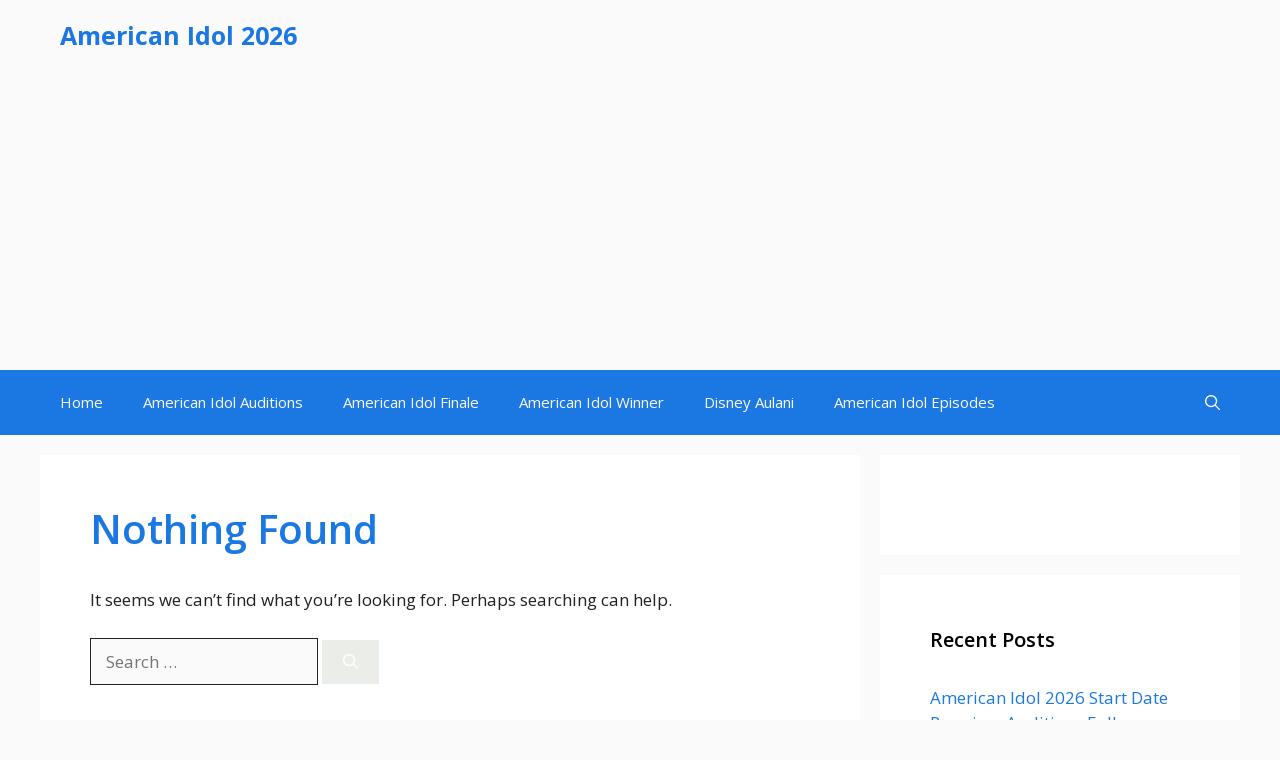

--- FILE ---
content_type: text/html; charset=utf-8
request_url: https://www.google.com/recaptcha/api2/aframe
body_size: 266
content:
<!DOCTYPE HTML><html><head><meta http-equiv="content-type" content="text/html; charset=UTF-8"></head><body><script nonce="vcBoMwUMGn8Fpdlc8MjDvw">/** Anti-fraud and anti-abuse applications only. See google.com/recaptcha */ try{var clients={'sodar':'https://pagead2.googlesyndication.com/pagead/sodar?'};window.addEventListener("message",function(a){try{if(a.source===window.parent){var b=JSON.parse(a.data);var c=clients[b['id']];if(c){var d=document.createElement('img');d.src=c+b['params']+'&rc='+(localStorage.getItem("rc::a")?sessionStorage.getItem("rc::b"):"");window.document.body.appendChild(d);sessionStorage.setItem("rc::e",parseInt(sessionStorage.getItem("rc::e")||0)+1);localStorage.setItem("rc::h",'1768778325359');}}}catch(b){}});window.parent.postMessage("_grecaptcha_ready", "*");}catch(b){}</script></body></html>